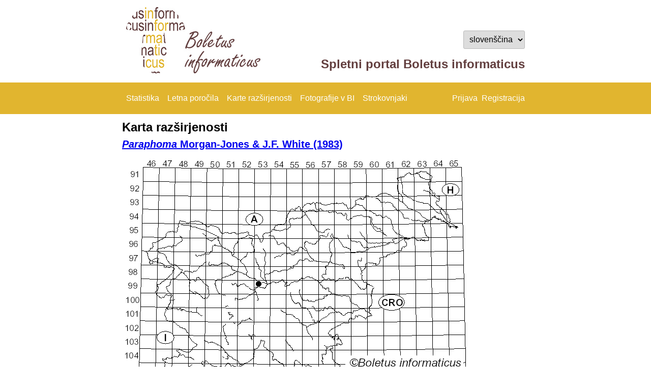

--- FILE ---
content_type: text/html; charset=utf-8
request_url: https://boletusinformaticus.si/sre_karta.aspx?idorg=6a547032-32d1-44a0-bb85-a0aafc546745
body_size: 20330
content:


<!DOCTYPE html>

<html style="width:100%;padding:0px 0px 0px 0px; margin: 0px 0px 0px 0px;overflow-y:visible;" lang="sl">
<head><title>
	Boletus informaticus
</title><link rel="stylesheet" href="stili.css?v4=v4" /><link rel="Shortcut Icon" href="/slike/bi_icon32.png" />
    <script src="Scripts/jquery-3.1.1.js"></script>
    

    <script type="text/javascript">
        function DisableEnterPostback(event) {
            var target = event.target || event.srcElement;
            if (target.nodeName.toLowerCase() == "input" && target.getAttribute("type").toLowerCase() == "submit") { return true; };
            if (target.nodeName.toLowerCase() == "textarea") { return true; };
            return (event.keyCode != 13);
        }

        function m_alert(s) {
            if (s == null) return;
            if (s == "") return;
            document.getElementById("d_alert").style.display = "block";
            document.getElementById("d_alert_message").innerHTML = s;
        }

        var confirm_interval_id;
        function m_confirm(e, s, a) {
            document.getElementById("d_confirm").style.display = "block";
            document.getElementById("d_confirm_message").innerHTML = s;
            confirm_interval_id = window.setInterval(function () {
                var dr = document.getElementById("d_confirm_ret");
                if (dr == null) { return; };
                if (dr.value == "1") {
                    window.clearInterval(confirm_interval_id);
                    dr.value = "";
                    var aa = "m_confirm";
                    if (a != null) aa = aa.concat("|", a.substring(a.lastIndexOf("_")+1));
                    __doPostBack(e, aa);
                    return true;
                };
                if (dr.value == "0") {
                    window.clearInterval(confirm_interval_id);
                    dr.value = "";
                    return false;
                };
            }, 100);
        }
    </script>
</head>
<body style="width:100%;padding:0px 0px 0px 0px; margin: 0px 0px 0px 0px; overflow-y: auto; z-index:1800;">
    <form method="post" action="./sre_karta.aspx?idorg=6a547032-32d1-44a0-bb85-a0aafc546745" onsubmit="javascript:return WebForm_OnSubmit();" id="formMain" autocomplete="off" style="padding:0px 0px 0px 0px; margin: 0px 0px 0px 0px;width:100%;overflow-y:visible;">
<div class="aspNetHidden">
<input type="hidden" name="__EVENTTARGET" id="__EVENTTARGET" value="" />
<input type="hidden" name="__EVENTARGUMENT" id="__EVENTARGUMENT" value="" />
<input type="hidden" name="__LASTFOCUS" id="__LASTFOCUS" value="" />
<input type="hidden" name="__VIEWSTATE" id="__VIEWSTATE" value="kZ3WY9DhFpzDboi8OHGltqIaudQA3hhHI0dnzYbmB/VYHFZUyIFQlBGVDcpEgV8hkz+q2dcix4dR2QxKZ48YU+hRKKUE5Yd2tTeL0zOGV1W1anZnUwnPHtE9kriJl66hdEert657vV3XSeS1IezRUGKp7H7yDCp4FKHkDVV0bVpMsBOkBI+ZCwgY7q4uqSvb64v/wCuzO9c9yagvBden7MiSomV7erSkzjE6cgMR260CCnA5yB8cT84+HtwYkHvn57zNxoF8LahNR6On5u7U/Q4QgUeNV46AycHR7NPoKsPPsgg92vVgh0lXSSBOlWI/L4CfNHqsL1TYvrfCa6djnaCW4CiK5fsknAxrMFeb1sy9EVFlnbBYkT+SN+0D0msPlb5hlnNGRPc4ygGLq3DP9OLzdPGYXBVuNb4TO4UJWWpsfkUnXr805jTZgWGWMnw8AxNs/qTH0iW/uwSjF+G5IjjmGr/p2lN3rQ8GrpwvjmOui88IlMbylj26RwP0HcX7KSKKHVXB2dtoW30lVHxcxI0e8Io46rObWWXhXkcrcg1k/L9ddEkF2uWMAbNM7Jx/yTOZR9/FtpoUJATQQEoEK4B5UYs0AMP4PR6+E1TH5N1Y8vUt15TScTmrN9VcOlEdp89ezGF/QIhjzmvERyj0+9OGeOc3PB0ZkTSXUgJOwIUMDoEDsQA4TZsfPHh0s6hir4PHeJOSN8HS5vLRGkb/jvqZmUNp7xBNl5TNmnjxJ6ttPQ44vDmwbJGUZ9nGhjqxgvD96Fgxl3UMlyLwUibt2elUfHG/1IvrxLL2l2SYPYqErM4d8Nn+hDmpPG1nWonyHeOx4KyKfw6zU3eO+NUpOmaGXZ8fXGluh/G5NWJWINayghQDEI4IXzv94jSLxSTP02ReFP6CY/BsdaOkVdcOQqwDStKlz0qxx4TwD61NHkVR2AOQhwBfkk666hWYIdKoLu52YjVwz1QOEqU/2QLR7sOPLS2nKGRpsxmw/jCt+ZguMzi0yEGA/vqLVyu+rQ/lBbJ6DyNFh3bkgnRLksrZ0wtmZywQnqLpKVay0+0SriG7cHNLnYbhzB1uNeo1MMiSIWG8ht3n/O+/PicwY3wqs24ckPBwYRUoPeb4rpfrVVubATPbfrFRuy4dfAvaCjmBjoymBmPLlXI4oEoUcfjsonPfSA9vgrXyW0q8TD6TXqwOseRZEFBwiNsUm7IY5VAoghVdrkIzhL2ilKazMgtmIfOItCTUYCOxKRgwMX72Fizs2c5GF2GQZ23E5eS2gEeQ8yPm2D5SQKOh6Xk7psh/PyA6LqHs7ije0HnCNSny/jr+MXr/jPEkJGjbyOgWUH/ZeeTGOGTYpF2JwkZcw/on08/+1ZkYKGtOHNTHV0+RO39mZL5LsEiSf/N1Pen7EIh6CdZxR7fMxdfScc8RYBA7KcDVSFC4pzZBvmfhAfUFeX7klgx7M/NYBiJuk+S87DvyCbpQ1OAg2d7Mz2DKXyfydmOrVjRpzwDP5Tb2hKoX2WJUiySrGcsYOg8OJiii7M5HqUx4JCDAbzbvASNCf8ddJd7lLPSc3VZnZCEY2l3CoQlVOs4LjgB18Zgg6d82NJcbTzZ+t8/[base64]/DQZfoOU+0lh29Qts11Dt0KNWaoH6/xFYkSfuz6RAKiu8xOiRb0LfD9FMK4obMy8nPa9PlsKxDQGlnZuwHyAdAw1Lz/jRbU+74C+eRfDvfpUBn/66PtZ0aYF5qolErrxJSu0VJz8s0c+6M8aw8JMH7h2yYa01/CkBFTgDTBdWI+NTaog0vnz5vUvLlg0PIwjs3+VTPm9mvjohCMeJwFKIR+GKGCSRpp7wOzlhllh5CgsBKJ6YpDlLlcaVv50ghWstjqNiDe4ChQDD4sQ9O7r0ABzwntIkki/XKvaJSAagMwI/CWrrdxSUg3EohaiHED2FcOBicOzzjjXKTMFuP/jMDAhf/LsPTq4xsFFV259ehhZBj4pOStlAe/Bu3hDY935Oi/[base64]/8WqWyil4tjFE3ToP3cXQK8c88vHXZ3yfuvfTLIw8Bp1HSD6vEHSuE1GnrepvaySa34xNiEr+wNqjwdxixFfkZ05uPjbSrvoApPEYqncdSiNTZnIzo8yDVOGAgv1qPMU8AJtgm5ZJUt8O9IiR0JwXeIhBLRGWUrdz8QwhJ/y/UIznsz0vyicSi/787Fn7PHJaLURcd9ZvbshY3AE4dW1BjUd7YJRm5uOz/2cOcOiqUQV37b/+wp7AqF2ac19l2ZLCsS4MGbl5VBZ9sKdyM6/ACdsXTkKz1bu6XDAlm02H3yZ9dzozGkebQ8YLm6tf8xRiOvATeqTPQVIw59LIF6qYT0FgK/5lqH5VOkCwNADyI4ipgwTUxUB10l3DHJ8dR7PApFGdY7EwOY1w8cefrqmvPl6Jbqv6NdYSECTm/[base64]/jTppJnwUhpWN+waxhJ4akHu0E0vFScJX9aalxd+tq0Ea1LrzpZs/NpJ89TNgaV4c/izbzi+heWySpykX9c3ubHI9zBv2bVTDx/MhjdvScakm6CzuRUOSwr+7mlSc6tXwT445lcYCYVuuOUanmvcKDcoP7zG8r/Rnba5wqe1IXdkFgEiFVyFrNvLz/9PivADj4ul6qJolmUXY9D2G/+S6IAKdJ7GSaOZFcozHJWGJ+ArL7e/AC2rh1LJT0jhKhKBhPnJIVZ77IwDMjX16vNtkDROZ725BBaZ/M0w11Fm21eKjSddRmtjO9mMLmQ67GTg+YKyoyWZQSQhhbaNeQz9MET7MU6ATGfa2o55U/Pgu37MktNNcMG3zmUzueEse4VNg5ahRX+E4NcHrje4xA1gTGICLN6ffsKc0GoG2A6DobWnCChI1epAG+fv/HR6wA1yRZ3Jj55iOKDR3srUqFiIkz0Be7MVsas0Tf9KPAgHh2It3y1UfylWqZQvAGfrQ9UoR+6JEBDUu7wCx1y/q5nImf7LMYjtFJMy+whhwu9k68pIvd9HtYNM12SFsKPvurHeHdIGoddbq5wafc3WHqS0QDevvhM9bkzC7Re7xGeUEh1BWHvX6d/5eFLrqbB3sW8X8oxg+FS+Nr7bLSAHHJjTZvjDG+cfuT9DN0IhMkQ4JvsUe3H7RQEfEoMoygas5xbYajvm0InpD23HNneorjbLw8WIfqpTe5cpp/LcHw/JhcbN55E1TM/7NRkEtm3UwEG9/m1KZFZaX6kZ0+RluyrFpGjll0eXIxaPj7/[base64]/iBZKeyt7cvHfhIqXPW5NMTms2bm4HF7mOqOBcxUO8aff/zWK07cL2L2molAZ0IiOnb0gMBsSGoKjJxAPkIlX415udFMbHXPE/mhMAbcg1H50Jnih0Ydg///a0kE19mbC675U0g0h8YFASu1P7biL6nRPhDguNY9AUtGAZPHrL8lyFcMrHAJbJSfDM1jycnlcaEv3C1mYKzMCk/LI+o4KKKaP3ILPCpR18atUly2Y3ok273BTkfFCefzib3nDjwhMPvQ1gs7P2af1aAUdK4F/DRQrpHPyAgPYMu7uf7tM4mUnx2N81N2WomaLywuskcFzN8R7Saa8j/fQ9riffazk0lLxLLD2m+TIEIvI7QlTvmwFaJ3SxJ1NIGsXJStdHTl0kmmAiPqDQ+dtlXBea9Tx4yyPVdpsa8sc8ipVXfFe4rqi9on2wYaxQK7AMuJyoKy9QOA8SIX9PVGwxMWB1Rmi9CQ0mH2TRWNq9nPYYlgMfzYD6J9GSoQPcKu7tOovoSdTpO2N9i3DZ18M/IJ20UHGFxkURj4IdwFRbKvI0Id/disXd4k4BlZWgPHNdicqInbLINks4zFTpT+s3wTRKuxf7h+5SQKsVgxMIieDNbX6fdDvy5oDi3zEXmVP+P5mdiI/dhEBfi4hxoS0QxujkSPIOHcy7HABGneq/3DD5wA/zH5xmAAnwJ93Jp+XzoRJfyUR7P0ZRN2FwWsPsu9mwqFgWtiaMlYjaalpGAehYw/Sk/1pK1Ca1AWg/HdjkqmD4axBI/44NRdiSWy9pVFCNKhw7T5gfBhPcRB3rYcwvtWAyuUm6fypYcdhBFIoZCNnV6HtaB/gt5bjlIV+UO33whwxf8g3rr5j7vqpUO3fvuSWe1lks1/FfoAmtHKsuNQFLZEkQM40e5aZKQspT3j2T/XcpzWUjDk0Hlk9q5m9qfQHJ5GKC115R1zpyMwWh1P2APlwqidt9jBqHnKJSjuBBlbKMBIRBbbbBzy0yI" />
</div>

<script type="text/javascript">
//<![CDATA[
var theForm = document.forms['formMain'];
if (!theForm) {
    theForm = document.formMain;
}
function __doPostBack(eventTarget, eventArgument) {
    if (!theForm.onsubmit || (theForm.onsubmit() != false)) {
        theForm.__EVENTTARGET.value = eventTarget;
        theForm.__EVENTARGUMENT.value = eventArgument;
        theForm.submit();
    }
}
//]]>
</script>


<script src="/WebResource.axd?d=pynGkmcFUV13He1Qd6_TZEPJLeDUGmsrBs1Gh0fViznDkW6Yse_MlpI-y88L3LxgDAJfdLp4CFe86zMW5DOKJw2&amp;t=638901598312636832" type="text/javascript"></script>

<script type="text/javascript">window.jezik_decsep = ",";</script>
<script src="/ScriptResource.axd?d=nv7asgRUU0tRmHNR2D6t1NGL6A1cp-j8oeja7CVof-BjLGPxxpbL7Yxxap1vgOcQnJ_zCBhJud1GhbevnIqPr5csa9SuE3cOFSPSd1dqsOUh24RdeTEEP5xVuc0Xllv-55h6K0EtAOE3FUzjCKqIFw2&amp;t=40d12516" type="text/javascript"></script>
<script src="/ScriptResource.axd?d=NJmAwtEo3Ipnlaxl6CMhvvI2xZ1ag_n1kTTNlBLN_KO-_y1d76HRF2TrcdIgXU2APDChs3LY0HTRy6p6h1qPYfmbqAXPGgpecrgS8I7VHx0ODPa7r8wH1QH6DRn8DYb_qr4xxO3oAS864la7zvGpk__csu6opRQdN6v14DMPcTw1&amp;t=345ad968" type="text/javascript"></script>
<script src="/ScriptResource.axd?d=dwY9oWetJoJoVpgL6Zq8OKezz8BzgXNXX2bhtXybTxJyqccgSl3P-f3aS24feDeFF4IGqO30ooep0RmJojUDFfYSpxtY1oq3oR6pI8klQgLKlUPQmLCN8b2XUfe2CNpAZKNE07r5cerZiGksqOW9gmBGkAmDe2JoUxrqrsPSfhQ1&amp;t=345ad968" type="text/javascript"></script>
<script src="Scripts/jquery-3.5.1.min.js" type="text/javascript"></script>
<script src="/ScriptResource.axd?d=Xz2vUBiw-iW_eTyhK3lS4Qrlbv96t-vxSx5RsHPPOvIhCY7eDkhyWaLH3TrZj5bmf3Tb03LFDvO9PnvnkptgaLshlD812emuki7CsnSGCYN1vs869XHZaRkQpcRwJwKErg9fSx-E5x686j8csxuBORuhbWWOWo2bezvw6ktvUTU1&amp;t=345ad968" type="text/javascript"></script>
<script type="text/javascript">
//<![CDATA[
function WebForm_OnSubmit() {
if (typeof(ValidatorOnSubmit) == "function" && ValidatorOnSubmit() == false) return false;
return true;
}
//]]>
</script>

<div class="aspNetHidden">

	<input type="hidden" name="__VIEWSTATEGENERATOR" id="__VIEWSTATEGENERATOR" value="E46E61AC" />
	<input type="hidden" name="__SCROLLPOSITIONX" id="__SCROLLPOSITIONX" value="0" />
	<input type="hidden" name="__SCROLLPOSITIONY" id="__SCROLLPOSITIONY" value="0" />
	<input type="hidden" name="__EVENTVALIDATION" id="__EVENTVALIDATION" value="N4DvC/b+1bvHG7Yx3KoyYqoxaNuq3sLC/8O1M/R5+W1VOoPOvbgxse8MQm3FfKP1LPHdjQfsXQLClOdBMaw1XbdEbGOmvpzYmI37XNuFj0J8W9N+2qcsZh5+/7r76Nq+8u1PMWi2Dvg2cZpWy0sR8jGx9TNybOPbYDg0wmfsGaznhtsMilyBJhDnNduN/78rLMzpzc+/KHiiPndmxdYbQpq4VoayfRdUR204DZfOq41qMiDAu4vL6RGkJQgZgyENhqCy9GjSHqfx2mJEEq6UX994iEc0xCob3yersNS8Ar3hZ6gVeBhiZt3YOJVy9vcehu0DbCI/AjEE9cK4wDc0b4RxcHhArKNuR994jRAvoMzjhKlHS8A+/bwLz6sRucQBs/SBtMm1SlbZ90jdb0nNkYXF7RBJWV3K+YcNzOC9DdGA77wD23VPeG1RBj5p3aJ0UuptvrVvvXslpk1MePfBTVIb7zmCv/N//7sfLvZz14KtoK1aVR9kQ+tx9e6W3ABkPcRkq9S75pUN1+wQl+oqKwJhqA9KeI0y/NSihW+2kxZrcvToXt3dHg6LTcce+GU79qOOsB6CtDg2Zrn2wKlKnunAQGqN6CnzH9E/VnE2WXCE6pF0QJW/[base64]/APloMx44x0fFvs5AmKKa7iHPDzHxK1POp/KbrqfuCn2fbCKBizmJVCfjhL3bPuk4OPVCK4VFyZ4FjhcrVmGmCYVLe7v7kJvxBiL6qcoW3mPOG5RfoK/ccP8bUdHldvPobAB289bYuiUEnqYP5y1w2fl2TwZ22mSHqrICWSFaTtkXLWZOWTms2wxHvPMGiJECvDltBXJrsG4DH3s2xXPD7Y1v2iUq5lDon9YuES226JXG5v3ZszHx5Coxyk3w3KiDUY5EXyfUncwEAOmoEyCVbJGNUEDR/laO3vzxO//sARF9jby9hu6/BA6Zi69kmISXNgtpu9zEyjHxl78zVKlSrzKB26hC5VK1a/+8BjacCB2gJpMbRTPxQiycp13JIcGPV9aImT1NqZyOEctXQ5Mnw1aZtemi6qBnljQY7Py8N9I1Si4AyVxJHvM4u0iijxWoZLvCsCercJ7ZobxZThKhgMaw5fyA+y/NcXsgOFNKJ7I1gIX2N2SuK2OGrgf1dmHg+SlQdT2khLDpiNTxu/7K0LjY6UkMPOfGP+78mn+7Lc027CnK9c+GhdZ5+mHZYN/ohhaHVZ7gmHEf0flfxAplOevuSvPKtK5c0RGR8lbnnEKJ5nQuSBbjhbdOC/OsasfIhAOD8U+QEsLUKIDJ6Qr41GJqjQY4EEDxzEQG1GzM8MI7p4JX00aoY61An6V7EDUgof5efGyFdbI86MeiIgODzj4G9ScjVb/D/CrVP2BwjleXPolJHNFjKsofe793A3DVHcM3EotgHpIVhXjort5JLsGwEnAftFQoK2yabAoLxq9y5thOe+fdm5nxbIZfsTHKYxnpvxt0XlZopY8kjlDk94pNw6/QA/U0vz5z1QXhx9vBt0ytKp54o64anOvkv08qGLkp/HJCd6kfJuUJZSiaTBXZTSJGzVqCwvDREEZCa/vrCKQImtStouzfjGUMx/IjKINAcKNRaog2xZPYHged0DmrnvKU1sw3FSCZrjWlCw9rTZ2WKlNM7cmnmg9IVtvMt+3Eylm6wFF+zPqdUsaO10AQFrmkQYA0m1AB9libYPI5YLpAGWWRn3jrfuGlCxQI+21hFyptcBFhx+yznAVM18L19QsKDT9mXn3mX9YoFDTp+PMfPSRTiwPvWs48lqHuJW/wadaFEWxWxkONmDH9W24W9P54aqRrHiCQU3s+3SUx1ziatgaRSiz5CdyhC7o4A6vWrSfradZdVLoX5i+B1yimX1goE133r/ijTRspyJfivaZkq4T5Nfmt/zGbHaOZb/KBfv9C4+2knvTmZ8H6BWVa9JiaSRDKiw1m6AoXnScj49St2aLYnnwUfyURnhR5uRsXliDF1mt0MCEKfcq3ycYy7Pcsfz9NxR2kAcQITmY2aO5HxpnO6vk9U9YS7YrV8yJLCiRUyrJaZC2Ar3r4u0xUF+/Boo/Sqx5Ospv+vRb+WN8Gw4v9AxKvDSvxDavxTGoIBxpJP0bzVNgzwAa0v79Gu0xeuJSdyEci9XQV8eT4QAR5EQOB4LZLyoJRKF9Euiwu13ZnOUOuUGNiPR3pyB8e3kxMTAAoK3AidQkYgX7tP51/KoH2SaDEvldUHh8HInDTLfddi/3L6b6gkfxHDk5GDveImNneWBXWCmq+nnOflqfy9JNw3lUeOoBIx4aRNcom9Cp9xCJA/85JeY7uvX72LeS8kVKRfhdvQfaGwD6PD4iLCNpl1luyLc7GYz4FmFAjSa2hg8JkXkAxUCfPDkOUsUBfzf8OWQuqOy/XBWbZE71xDYXP85ZmaE5mMzW54rvok43lUVp2ILkE1+oxcltrsNacUfozSc/rm5s/HfTa0n1ai+Zca6hk5bQf7EgKITkpSrhjGXO/ZuLDAx19nADeNt6N+YzQvHRsG47xe0bLW569k7cNJ6i5zMY93m+LmkPp/R450UZhJa3Yzwn33AjbfvLU5k8aFlTy5ekDW4jbLjqWj2bHixELOF1w0HG8SLpljbBzNgU+sqvam6mujvjlaay7EkFKDfqqoi8737vNX8drxINQNIIPdReVgWbnyCB2RzLwAy/x//QYbVDqeuAxq9bAx/FsGJJJBjokGR2xtXJejSDBK5jgEkjBuqlNGGhPniY5mnw/3gSE2LVSIdL6JB4qaZXbfsUMdfHLDC1cGbejrm4gDXcrpgyIqXLwl5ZNxelB0Z8j2xoVmgheA+mPGD1QpI/NhySqb4HZztZQTDWH+wn5BCxFgQCqP22mdpnfT6uE+5HtFtZThjDnDJ/iSNiclhiJbOBpIzNfvZy8VheEC6w3v7qy8/aDQXG78iOwGzQZohIRLauCvmq3XZOIa1JbVXj4V1hTx5374gpuVGB7zoFw6am7fJnNHHaNg04+cAxORHca2zf8ainBK8KN5dkPsKkjt3CXHILIYR0P5F59E1qB/Vz0cax5UJC5+Q8q9tBP6uYpdnHy4sVPq3KNLec2U8R38awHJIwJRnZs2W06sEwpzVR+4ElrozHEmGnLvuK/e9m9A/dPzfalcY6qJMW4eMve6tvuX1UC7YuRzroHYHjG+EAs7wNgpRWWii6iUKw/rGTDZqMVDAzgON/wSViB5cJP8HCJ60wSJYk3X2FlA7Snj070LBMZLzEx+imgVtqGjiash4JFl1EG+ZEj6TgrJHcLWE8gs5UDB77xqz2LPVYoCRvubC51/qqyiEZ74lEcDguFYB8zz8N0SR83aSMil0eHQ874AWxLLt8GK123SvtgD0Kyo5pC60MVB2vShuuzyWWalaFQHOZ2ArV4G10DvHKUVS0He1RnQwzhuEyQeC1MxeB8ejx4iIj/U9iORrdSvApsI0T5lVYaHiOFKJXR2CmAFGG/PJo13ktMBFv2OEbruuRi4UTM/8d50N13K8QmmFtiE23EH6wjUaXBZwTzFuUxOc31VMFhn7OzpjuAm5GnvUql+5JDyKjWqJEuUKpDG15pWgUGFYVcHBnpHrglb+xBWiNQ+m3OdYiBeuM4ynVBxLUxri/i//J4MlN/ue8VSMcy/XDhOzcEn/PLe5EDVCrRqIjKgHk7/deiE40BYl/[base64]/7+zEXJ6Cpa9wVws2nb5+Q9iubvk5XvEkomv2nM9+21Tozxd7M20AGgeHqWZfpL+BvKJkyCXMTDXKcg4AiqHOKBxMk32uBvLmiIK/344imcmKCx9CdtxtXgly1HT3Pkd6kek08M4HvsKl1KL2NH5swvbwinEdHCpnBHJIXFrLvKHo/UuHJ3Tn9jxGw2D+4aeUYpzKYQavyXhNn+XT27py/X9rIbjWVGGvIFJdy7alUzMXvaqFn2g924B8xnaKiczMVg5XeeDNekWglEXi5ZXdfMjzq1ybCRX34RlB1C0hA+GdZTNVpuR2ndSrq7CztYhErxDZpke+N/tIIKIvIqL3umepsOgfAi4I/t7Gv3jAXKdTEBUO63Uginddn2hamS3j8VVBs45INeR0TQ/A5o1iFTpdc7JpZ2gzTR1ME/IorPlSdkpKvzNutVdA8aCGvTwnXV4BhedzrIzKBPhAe5XU0Gu3YvglkIbRmyCfFVOzRGrG/pzCIYb32qJDriqVZ64poJfOeH6eu6Hr7eCmjwnLrLdl/p3L25GEvKOsHsCXyTY5xPODtRDkhq+2xnkjqvU7Rgz3Gcct/GibX1LHEKVyuYHrxMsUIj37/D13r8DLwRO2bSn//rEn2xL+liSqlK4UX3gQrIg5FyoJirH2veXoz4GRhs8twjVvCaZiOtIRRcze3x4V9TWZM+IB2ayMN9yD4V5XtGsk2CD9A3PNmCDtFbZlwPq35o6KhSOP0qyOClolWuOYjhXncqKhHidhZ2Eoe/JYwqS4+9qByMVNPIkVdv02D/zysGlUNPdDl75VjUjBSanTT64OE6kMzLnngWQa6Pp+c3VpJ9TdR3jpHpQkTjxdpoKN85nn6ZVsxZY2X9s9a5cCHSspYcSfloSz/9Dx0Mx/C0XiHqMEdbDpfH4kUQSgJjLGlfeEyqzRMbTzKLdpxruMgUX7XFmSLIj/[base64]/Qaw2j/[base64]/B0JbnkAu8m31W0xdA5YRttdT2QWoeS4q02Pn4LnrO2tREch4P8cRDt58GZjF3QGkigRpxywiTqhS9fZ6m2Opl9bwOV4bMkG529yTdhEgA53Apn3A7vzLBrlMttJhYIujJRjbUcLbURIrEyui/PVkIH/yMd+AxaWcrmp2s90ctGdv5WbKLxZhQvazP8yFv0KF1GHUcxP36Foopo+VOHD60lAwUpSmESowP3Z0NACftPtMKRDGH7UTGbGOpZVCZnEcPnGRKYR9wBF22p6/[base64]/KqtvRGPw96y2RYKXDXxvQ+Cpk5iCa4Zr+SR1p2TgSUJfImyvHXYAd6/RI+i/bwMS5SYQfHRYzP2yO7acDEG52gNxGzCISn9QSQcS7vwyt4ZByCR8XXyZ9w9DcmNH+RXBOngAyfBNyNcObi5rn5ptLqGuAeRfP7h3NsgOASov9SG0AnRrMEdya3fcTPxZb5y43exOokK5lJdx0R9ZnivohZ/DDSd3haV6pqErkhupSGFX6IIP38MEWKsCCPjFkk4BK92RUOWQxU560HJYtRjx7dUo1xYUns2iWV1SKeHYRqrgUmFBjigsXBoQ8sBylBSB62dD6k+u+UQrDQVyiO2PW32hGiMae5DO6LMCbo/Vj6r6z92chlb35q2nAlJ24AHC+Cn5inb0POM419qunIoUe9f9BwmQs19df9/w6fQJrWJYZgNm1R+rg8KMWTfsrKgqt9HBHrkSw4galjN+CEUvnEwbWlmLAIs" />
</div>
        <script type="text/javascript">
//<![CDATA[
Sys.WebForms.PageRequestManager._initialize('ctl00$ScriptManager1', 'formMain', [], [], [], 90, 'ctl00');
//]]>
</script>

        <span id="TimerMaster" style="visibility:hidden;display:none;"></span>
        <script type="text/javascript">
            var prm = Sys.WebForms.PageRequestManager.getInstance();
            prm.add_initializeRequest(InitializeRequest);
        
            function InitializeRequest(sender, args) {
                if (prm.get_isInAsyncPostBack()) {
                    args.set_cancel(true);
                }
            }

            function AbortPostBack() {
                if (prm.get_isInAsyncPostBack()) {
                    prm.abortPostBack();
                }
            }
        </script>

        

        <div id="d_alert" style="position:fixed; top:0px; left:0px; width:100%; height:100%; background-color:rgba(185, 185, 185, 0.80); z-index: 1000; display: none;">
            <div class="box_modal">
                <img src="slike/attention32.png" alt="Opozorilo" />
                <p id="d_alert_message"></p>
                <input type="button" value='OK' onclick="document.getElementById('d_alert').style.display = 'none'" />
            </div>
        </div>

        <div id="d_confirm" style="position:fixed; top:0px; left:0px; width:100%; height:100%; background-color:rgba(185, 185, 185, 0.80); z-index: 1000; display: none;">
            <div class="box_modal">
                <img src="slike/question32.png" alt="Vprašanje?" />
                <p id="d_confirm_message"></p>
                <input type="button" value='Da' onclick="document.getElementById('d_confirm').style.display = 'none'; document.getElementById('d_confirm_ret').value = '1';" />
                &nbsp;<input type="button" value='Ne' onclick="document.getElementById('d_confirm').style.display = 'none'; document.getElementById('d_confirm_ret').value = '0';" />
                <input id="d_confirm_ret" type="hidden" value="" />
            </div>
        </div>

        <div style="text-align:center;padding-top:12px;">
            <table border="0" class="telo">
                <tr>
                    <td style="text-align:left;">
                        <a href="start.aspx">
                            <img alt="logo_projekt" src="slike/logo_glava.jpg" />
                        </a>
                    </td>
                    <td style="text-align:right; vertical-align: bottom;">
                        <p style="vertical-align: top;">
                            <select name="ctl00$ddJezik" onchange="javascript:setTimeout(&#39;__doPostBack(\&#39;ctl00$ddJezik\&#39;,\&#39;\&#39;)&#39;, 0)" id="ddJezik">
	<option value="en-GB">English</option>
	<option selected="selected" value="sl-SI">slovenščina</option>

</select>
                        </p>
                        <h1 style="color: #623e3e;">Spletni portal Boletus informaticus   </h1>
                    </td>
                </tr>
            </table>
        </div>
        <div class="noga sticky" style="margin-bottom:12px;">
            <table border="0" class="telo">
                <tr>
                    <td class="td_autofit">
                        <a href="stat_vnos.aspx">Statistika</a>
                    </td>
                    <td class="td_autofit">
                        <a href="letna_porocila.aspx">Letna poročila</a>
                    </td>
                    <td class="td_autofit">
                        <a href="sre_seznam.aspx">Karte razširjenosti</a>
                    </td>
                    <td class="td_autofit">
                        <a href="foto_iskanje.aspx">Fotografije v BI</a>
                    </td>
                    <td class="td_autofit">
                        <a href="skrbnik.aspx">Strokovnjaki</a>
                    </td>
                    <td>&nbsp;</td>
                    <td style="text-align: right; white-space:nowrap; width: 1px;">
                        &nbsp;<a href="prijava.aspx">Prijava</a>&nbsp;&nbsp;<a href="registracija.aspx">Registracija</a>
                    </td>
                </tr>
            </table>
        </div>
        <div style="padding:0px 0px 0px 0px;margin-top:12px; margin-left:6px; margin-right:6px;">
                
    <div class="telo">
        <h1>Karta razširjenosti</h1>
        <h2><a href='org_javno.aspx?idorg=6a547032-32d1-44a0-bb85-a0aafc546745' target='_blank'><i>Paraphoma</i> Morgan-Jones & J.F. White (1983)</a></h2><p><a href="sre_karta.ashx?sessionid=7cd76462-94ff-4848-9481-b1d22f3e9ed7&idorg=6a547032-32d1-44a0-bb85-a0aafc546745&vp=1,2,3,4,5,6,7,8,20,21,&od=1500&do=2026&width=2000" target="_blank"><img src="sre_karta.ashx?sessionid=08d4ecce-95c0-42e5-bb90-96007d90748e&idorg=6a547032-32d1-44a0-bb85-a0aafc546745&vp=1,2,3,4,5,6,7,8,20,21,&od=1500&do=2026" alt="<i>Paraphoma</i> Morgan-Jones & J.F. White (1983)" /></a></p><p>Citiranje: Piškur B., Brglez A. 2026. Karta razširjenosti za <i>Paraphoma</i>. Podatkovna zbirka gliv Slovenije <i>Boletus informaticus.</i>, Ogris N. (ur.) (17.01.2026)</p><p><a href="foto_iskanje.aspx?org_naziv=Paraphoma" target="_blank">Fotografije vrste</a></p>

        <h2>Filter</h2>
        
        

        <table border="0">
            <tr>
                <td>
                    <label>Vrsta podatka</label>
                </td>
                <td>
                    <select size="4" name="ctl00$telo$lVrstaPodatka" multiple="multiple" id="telo_lVrstaPodatka" style="height:100px;">
	<option selected="selected" value="1">Fotografski posnetek, slika, risba</option>
	<option selected="selected" value="2">Po spominu</option>
	<option selected="selected" value="3">Ustni podatek</option>
	<option selected="selected" value="4">Zapiski, tipkopis</option>
	<option selected="selected" value="5">Seznam z ekskurzije</option>
	<option selected="selected" value="6">Seznam z razstave</option>
	<option selected="selected" value="7">Objavljeno delo, iz literature</option>
	<option selected="selected" value="8">Zbirka</option>
	<option selected="selected" value="20">Mobilna aplikacija</option>
	<option selected="selected" value="21">Spletna aplikacija</option>

</select>
                </td>
            </tr>
            <tr>
                <td>
                    <label>Leto od</label>
                </td>
                <td>
                    <select name="ctl00$telo$letood" id="telo_letood">
	<option selected="selected" value="1500">1500</option>
	<option value="1590">1590</option>
	<option value="1599">1599</option>
	<option value="1753">1753</option>
	<option value="1772">1772</option>
	<option value="1800">1800</option>
	<option value="1824">1824</option>
	<option value="1861">1861</option>
	<option value="1865">1865</option>
	<option value="1867">1867</option>
	<option value="1876">1876</option>
	<option value="1877">1877</option>
	<option value="1878">1878</option>
	<option value="1879">1879</option>
	<option value="1880">1880</option>
	<option value="1881">1881</option>
	<option value="1882">1882</option>
	<option value="1883">1883</option>
	<option value="1884">1884</option>
	<option value="1885">1885</option>
	<option value="1886">1886</option>
	<option value="1887">1887</option>
	<option value="1888">1888</option>
	<option value="1889">1889</option>
	<option value="1890">1890</option>
	<option value="1891">1891</option>
	<option value="1892">1892</option>
	<option value="1893">1893</option>
	<option value="1894">1894</option>
	<option value="1897">1897</option>
	<option value="1898">1898</option>
	<option value="1899">1899</option>
	<option value="1900">1900</option>
	<option value="1902">1902</option>
	<option value="1903">1903</option>
	<option value="1904">1904</option>
	<option value="1905">1905</option>
	<option value="1908">1908</option>
	<option value="1909">1909</option>
	<option value="1910">1910</option>
	<option value="1911">1911</option>
	<option value="1912">1912</option>
	<option value="1913">1913</option>
	<option value="1914">1914</option>
	<option value="1915">1915</option>
	<option value="1916">1916</option>
	<option value="1917">1917</option>
	<option value="1918">1918</option>
	<option value="1919">1919</option>
	<option value="1920">1920</option>
	<option value="1921">1921</option>
	<option value="1922">1922</option>
	<option value="1923">1923</option>
	<option value="1924">1924</option>
	<option value="1925">1925</option>
	<option value="1926">1926</option>
	<option value="1927">1927</option>
	<option value="1928">1928</option>
	<option value="1929">1929</option>
	<option value="1930">1930</option>
	<option value="1931">1931</option>
	<option value="1932">1932</option>
	<option value="1933">1933</option>
	<option value="1934">1934</option>
	<option value="1935">1935</option>
	<option value="1936">1936</option>
	<option value="1937">1937</option>
	<option value="1938">1938</option>
	<option value="1939">1939</option>
	<option value="1940">1940</option>
	<option value="1941">1941</option>
	<option value="1942">1942</option>
	<option value="1943">1943</option>
	<option value="1946">1946</option>
	<option value="1947">1947</option>
	<option value="1948">1948</option>
	<option value="1950">1950</option>
	<option value="1952">1952</option>
	<option value="1954">1954</option>
	<option value="1955">1955</option>
	<option value="1956">1956</option>
	<option value="1957">1957</option>
	<option value="1958">1958</option>
	<option value="1959">1959</option>
	<option value="1960">1960</option>
	<option value="1961">1961</option>
	<option value="1962">1962</option>
	<option value="1963">1963</option>
	<option value="1964">1964</option>
	<option value="1965">1965</option>
	<option value="1966">1966</option>
	<option value="1967">1967</option>
	<option value="1968">1968</option>
	<option value="1969">1969</option>
	<option value="1970">1970</option>
	<option value="1971">1971</option>
	<option value="1972">1972</option>
	<option value="1973">1973</option>
	<option value="1974">1974</option>
	<option value="1975">1975</option>
	<option value="1976">1976</option>
	<option value="1977">1977</option>
	<option value="1978">1978</option>
	<option value="1979">1979</option>
	<option value="1980">1980</option>
	<option value="1981">1981</option>
	<option value="1982">1982</option>
	<option value="1983">1983</option>
	<option value="1984">1984</option>
	<option value="1985">1985</option>
	<option value="1986">1986</option>
	<option value="1987">1987</option>
	<option value="1988">1988</option>
	<option value="1989">1989</option>
	<option value="1990">1990</option>
	<option value="1991">1991</option>
	<option value="1992">1992</option>
	<option value="1993">1993</option>
	<option value="1994">1994</option>
	<option value="1995">1995</option>
	<option value="1996">1996</option>
	<option value="1997">1997</option>
	<option value="1998">1998</option>
	<option value="1999">1999</option>
	<option value="2000">2000</option>
	<option value="2001">2001</option>
	<option value="2002">2002</option>
	<option value="2003">2003</option>
	<option value="2004">2004</option>
	<option value="2005">2005</option>
	<option value="2006">2006</option>
	<option value="2007">2007</option>
	<option value="2008">2008</option>
	<option value="2009">2009</option>
	<option value="2010">2010</option>
	<option value="2011">2011</option>
	<option value="2012">2012</option>
	<option value="2013">2013</option>
	<option value="2014">2014</option>
	<option value="2015">2015</option>
	<option value="2016">2016</option>
	<option value="2017">2017</option>
	<option value="2018">2018</option>
	<option value="2019">2019</option>
	<option value="2020">2020</option>
	<option value="2021">2021</option>
	<option value="2022">2022</option>
	<option value="2023">2023</option>
	<option value="2024">2024</option>
	<option value="2025">2025</option>
	<option value="2026">2026</option>

</select>

                    <label>do</label>
                    <select name="ctl00$telo$letodo" id="telo_letodo">
	<option value="1500">1500</option>
	<option value="1590">1590</option>
	<option value="1599">1599</option>
	<option value="1753">1753</option>
	<option value="1772">1772</option>
	<option value="1800">1800</option>
	<option value="1824">1824</option>
	<option value="1861">1861</option>
	<option value="1865">1865</option>
	<option value="1867">1867</option>
	<option value="1876">1876</option>
	<option value="1877">1877</option>
	<option value="1878">1878</option>
	<option value="1879">1879</option>
	<option value="1880">1880</option>
	<option value="1881">1881</option>
	<option value="1882">1882</option>
	<option value="1883">1883</option>
	<option value="1884">1884</option>
	<option value="1885">1885</option>
	<option value="1886">1886</option>
	<option value="1887">1887</option>
	<option value="1888">1888</option>
	<option value="1889">1889</option>
	<option value="1890">1890</option>
	<option value="1891">1891</option>
	<option value="1892">1892</option>
	<option value="1893">1893</option>
	<option value="1894">1894</option>
	<option value="1897">1897</option>
	<option value="1898">1898</option>
	<option value="1899">1899</option>
	<option value="1900">1900</option>
	<option value="1902">1902</option>
	<option value="1903">1903</option>
	<option value="1904">1904</option>
	<option value="1905">1905</option>
	<option value="1908">1908</option>
	<option value="1909">1909</option>
	<option value="1910">1910</option>
	<option value="1911">1911</option>
	<option value="1912">1912</option>
	<option value="1913">1913</option>
	<option value="1914">1914</option>
	<option value="1915">1915</option>
	<option value="1916">1916</option>
	<option value="1917">1917</option>
	<option value="1918">1918</option>
	<option value="1919">1919</option>
	<option value="1920">1920</option>
	<option value="1921">1921</option>
	<option value="1922">1922</option>
	<option value="1923">1923</option>
	<option value="1924">1924</option>
	<option value="1925">1925</option>
	<option value="1926">1926</option>
	<option value="1927">1927</option>
	<option value="1928">1928</option>
	<option value="1929">1929</option>
	<option value="1930">1930</option>
	<option value="1931">1931</option>
	<option value="1932">1932</option>
	<option value="1933">1933</option>
	<option value="1934">1934</option>
	<option value="1935">1935</option>
	<option value="1936">1936</option>
	<option value="1937">1937</option>
	<option value="1938">1938</option>
	<option value="1939">1939</option>
	<option value="1940">1940</option>
	<option value="1941">1941</option>
	<option value="1942">1942</option>
	<option value="1943">1943</option>
	<option value="1946">1946</option>
	<option value="1947">1947</option>
	<option value="1948">1948</option>
	<option value="1950">1950</option>
	<option value="1952">1952</option>
	<option value="1954">1954</option>
	<option value="1955">1955</option>
	<option value="1956">1956</option>
	<option value="1957">1957</option>
	<option value="1958">1958</option>
	<option value="1959">1959</option>
	<option value="1960">1960</option>
	<option value="1961">1961</option>
	<option value="1962">1962</option>
	<option value="1963">1963</option>
	<option value="1964">1964</option>
	<option value="1965">1965</option>
	<option value="1966">1966</option>
	<option value="1967">1967</option>
	<option value="1968">1968</option>
	<option value="1969">1969</option>
	<option value="1970">1970</option>
	<option value="1971">1971</option>
	<option value="1972">1972</option>
	<option value="1973">1973</option>
	<option value="1974">1974</option>
	<option value="1975">1975</option>
	<option value="1976">1976</option>
	<option value="1977">1977</option>
	<option value="1978">1978</option>
	<option value="1979">1979</option>
	<option value="1980">1980</option>
	<option value="1981">1981</option>
	<option value="1982">1982</option>
	<option value="1983">1983</option>
	<option value="1984">1984</option>
	<option value="1985">1985</option>
	<option value="1986">1986</option>
	<option value="1987">1987</option>
	<option value="1988">1988</option>
	<option value="1989">1989</option>
	<option value="1990">1990</option>
	<option value="1991">1991</option>
	<option value="1992">1992</option>
	<option value="1993">1993</option>
	<option value="1994">1994</option>
	<option value="1995">1995</option>
	<option value="1996">1996</option>
	<option value="1997">1997</option>
	<option value="1998">1998</option>
	<option value="1999">1999</option>
	<option value="2000">2000</option>
	<option value="2001">2001</option>
	<option value="2002">2002</option>
	<option value="2003">2003</option>
	<option value="2004">2004</option>
	<option value="2005">2005</option>
	<option value="2006">2006</option>
	<option value="2007">2007</option>
	<option value="2008">2008</option>
	<option value="2009">2009</option>
	<option value="2010">2010</option>
	<option value="2011">2011</option>
	<option value="2012">2012</option>
	<option value="2013">2013</option>
	<option value="2014">2014</option>
	<option value="2015">2015</option>
	<option value="2016">2016</option>
	<option value="2017">2017</option>
	<option value="2018">2018</option>
	<option value="2019">2019</option>
	<option value="2020">2020</option>
	<option value="2021">2021</option>
	<option value="2022">2022</option>
	<option value="2023">2023</option>
	<option value="2024">2024</option>
	<option value="2025">2025</option>
	<option selected="selected" value="2026">2026</option>

</select>
                    <span data-val-controltovalidate="telo_letood" data-val-errormessage="Leto od mora biti večje od leta do." data-val-display="Dynamic" id="telo_cv_leto" class="validator" data-val="true" data-val-type="Integer" data-val-evaluationfunction="CompareValidatorEvaluateIsValid" data-val-controltocompare="telo_letodo" data-val-controlhookup="telo_letodo" data-val-operator="LessThanEqual" style="display:none;">Leto od mora biti večje od leta do.</span>
                </td>
            </tr>
            <tr>
                <td></td>
                <td>
                    <input type="submit" name="ctl00$telo$bFilter" value="Filtriraj" onclick="javascript:WebForm_DoPostBackWithOptions(new WebForm_PostBackOptions(&quot;ctl00$telo$bFilter&quot;, &quot;&quot;, true, &quot;&quot;, &quot;&quot;, false, false))" id="telo_bFilter" />
                </td>
            </tr>
        </table>

        <h2>Opomba</h2>
        <p>Karta je pripravljena neposredno iz osrednje podatkovne zbirke gliv Slovenije Boletus informaticus. Zato so v karto lahko vključene napake, ker vsi podatki niso recenzirani. Pri uporabi karte moramo citirati vir. Avtorji karte so določitelji (determinatorji) vrste. Zato ima vsaka karta svoje avtorje.</p>
    </div>

        </div>
        <div class="noga">
            <table border="0" style="width:800px; margin: auto;">
                <tr>
                    <td class="td_autofit">
                        <a href="oportalu.aspx">O portalu</a>
                    </td>
                    <td class="td_autofit">
                        <a href="pogoji.aspx">Pogoji uporabe</a>
                    </td>
                    <td class="td_autofit">
                        <a href="piskotki.aspx" style="padding-left:20px">Piškotki</a>
                    </td>
                    <td class="td_autofit">
                        ISSN 2670-7705
                    </td>
                    <td class="td_autofit">
                        <a href="stat_obiskov.aspx" style="padding-left:20px">Statistika obiskov</a>
                    </td>
                    <td style="text-align:right; white-space: nowrap; width: 1%;">
                        <a href="mailto:nikica.ogris@gozdis.si?subject=Boletus informaticus: Web application" style="padding-left:20px">Kontakt</a>
                    </td>
                    <td style="text-align:right; white-space: nowrap; width: 1%;">
                        <a href="povezave.aspx" style="padding-left:20px">Povezave</a>
                    </td>
                </tr>
            </table>
        </div>
    

<script type="text/javascript">
//<![CDATA[

theForm.oldSubmit = theForm.submit;
theForm.submit = WebForm_SaveScrollPositionSubmit;

theForm.oldOnSubmit = theForm.onsubmit;
theForm.onsubmit = WebForm_SaveScrollPositionOnSubmit;
Sys.Application.add_init(function() {
    $create(Sys.UI._Timer, {"enabled":true,"interval":300000,"uniqueID":"ctl00$TimerMaster"}, null, null, $get("TimerMaster"));
});
//]]>
</script>
</form>
</body>
</html>
